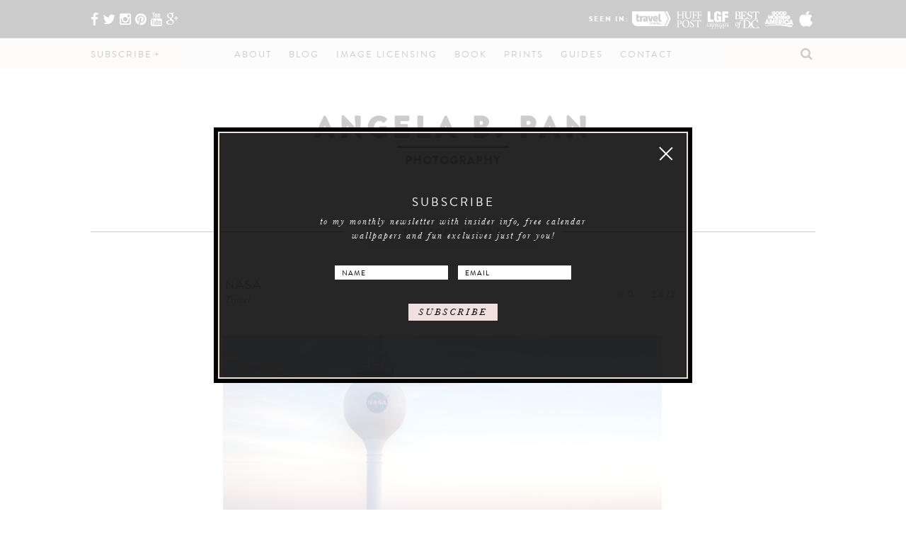

--- FILE ---
content_type: application/javascript; charset=UTF-8
request_url: https://abp2test.disqus.com/count-data.js?2=https%3A%2F%2Fwww.abpan.com%2Fnasa%2F&2=https%3A%2F%2Fwww.abpan.com%2Fwallops-island-sunset%2F
body_size: 309
content:
var DISQUSWIDGETS;

if (typeof DISQUSWIDGETS != 'undefined') {
    DISQUSWIDGETS.displayCount({"text":{"and":"and","comments":{"zero":"0","multiple":"{num}","one":"1"}},"counts":[{"id":"https:\/\/www.abpan.com\/wallops-island-sunset\/","comments":0},{"id":"https:\/\/www.abpan.com\/nasa\/","comments":0}]});
}